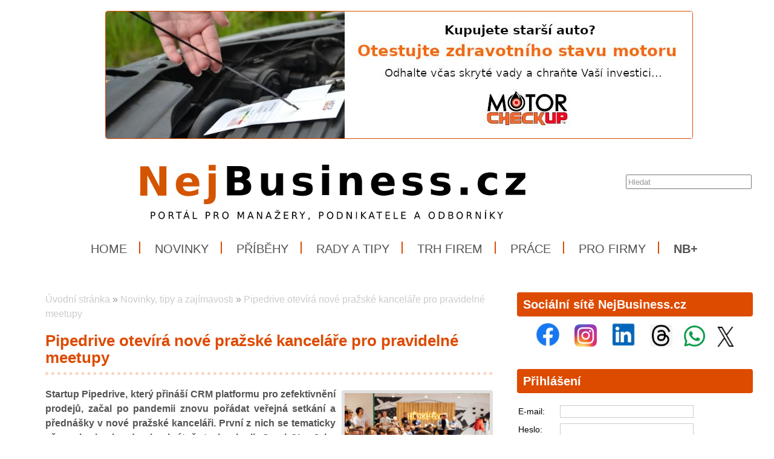

--- FILE ---
content_type: text/html; charset=UTF-8
request_url: https://www.nejbusiness.cz/zpravy/2021-10-06-pipedrive-otevira-nove-prazske-kancelare-pro-pravidelne-meetupy
body_size: 12383
content:
<!DOCTYPE html>
<html lang='cs'> 
<head> 

    <meta http-equiv='Content-Type' content='text/html; charset=utf-8' /> 
    <meta name='description' content='Pipedrive otevírá nové pražské kanceláře pro pravidelné meetupy • Startup Pipedrive, který přináší CRM platformu pro zefektivnění prodejů, začal po pandemii znovu pořádat veřejná setkání a přednášky v nové pražské kanceláři. První z nich se tematicky věnovalo backendu, konkrétně technologii GraphQL. Jako hosté se představili Robert Rossmann, backend engineer STRV, Jan Salvet, platform team lead v Twistu, Michal Sänger, principal engineer v Pipedrive, a Tejas Shikhare, senior software engineer Netflixu. Další meetupy se uskuteční v následujících měsících, říjnovým tématem bude produktový management. • NejBusiness.cz' /> 
    <meta name='keywords' content='NejBusiness.cz, Pipedrive otevírá nové pražské kanceláře pro pravidelné meetupy,aktuality,novinky,zprávy,nejbusiness,tiskové zprávy,meetup,kancelář,Praha,Pipedrive Prague s.r.o.' /> 
    <meta name='author' content='Petr Hamrozi' /> 


    <meta name="google-site-verification" content="EBG-DhuiKK3ShMmnwWvV6bxWAmRaEBw7Vmf1oxsMgUE" /> 

<script data-ad-client="ca-pub-9632211238182049" async src="https://pagead2.googlesyndication.com/pagead/js/adsbygoogle.js"></script>
    <link href='/content/nejbusiness/style/favicon.ico' rel='icon' type='image/x-icon' /> 

    <link rel='stylesheet' href='/content/nejbusiness/style/style.css?ver=262' type='text/css' /> 
    <link rel='stylesheet' href='/style/jquery.qtip.min.css?ver=262' type='text/css' /> 
    <link rel='stylesheet' href='/style/fileupload/jquery-ui.css?ver=262' type='text/css' /> 
    <link rel='stylesheet' href='/style/fileupload/jquery.fileupload-ui.css?ver=262' type='text/css' /> 
    <link rel='stylesheet' href='/style/videojs/video-js.min.css?ver=262' type='text/css' /> 
    <link rel='stylesheet' href='/style/videojs/videojs-hls-quality-selector.css?ver=262' type='text/css' /> 
    <link rel='stylesheet' href='/style/jcarousel/nejbusiness/skin.css?ver=262' type='text/css' /> 
    <link rel='stylesheet' href='/style/jcarousel/nejbusiness/skin-fullframe.css?ver=262' type='text/css' /> 
    <link rel='stylesheet' href='/style/jcarousel/nejbusiness/skin-goods.css?ver=262' type='text/css' /> 
    <link rel='stylesheet' href='/style/prettyPhoto.css?ver=262' type='text/css' /> 
    <link rel='stylesheet' href='/style/videojs/video-js.css?ver=262' type='text/css' /> 
    <link rel='stylesheet' href='/style/collapser/style.css?ver=262' type='text/css' /> 
    <link rel='stylesheet' href='/style/treeview/jquery.treeview.css?ver=262' type='text/css' /> 
    <link rel='stylesheet' href='http://fonts.googleapis.com/css?family=Open+Sans&amp;subset=latin,latin-ext' type='text/css' /> 

    <link rel='alternate' href='/rss/' type='application/rss+xml' title='NejBusiness.cz' />

    <script type='text/javascript' src='/jscript/AjaxList.js?ver=262'></script> 
    <script type='text/javascript' src='/jscript/base64.js?ver=262'></script> 
    <script type='text/javascript' src='/jscript/cookie.js?ver=262'></script> 
    <script type='text/javascript' src='/jscript/DoubleTable.js?ver=262'></script> 
    <script type='text/javascript' src='/jscript/HttpConnector.js?ver=262'></script> 
    <script type='text/javascript' src='/jscript/inputParser.js?ver=262'></script> 
    <script type='text/javascript' src='/jscript/inputProcess.js?ver=262'></script> 
    <script type='text/javascript' src='/jscript/ListParser.js?ver=262'></script> 
    <script type='text/javascript' src='/jscript/Selector.js?ver=262'></script> 
    <script type='text/javascript' src='/jscript/utils.js?ver=262'></script> 
    <script type='text/javascript' src='/jscript/countdown.js?ver=262'></script> 
    <script type='text/javascript' src='/jscript/videojs/video.min.js?ver=262'></script> 
    <script type='text/javascript' src='/jscript/videojs/videojs-contrib-quality-levels.min.js?ver=262'></script> 
    <script type='text/javascript' src='/jscript/videojs/videojs-hls-quality-selector.min.js?ver=262'></script> 
    <script type='text/javascript' src='/jscript/jquery-1.7.1.min.js?ver=262'></script> 
    <script type='text/javascript' src='/jscript/jquery-ui-1.8.16.min.js?ver=262'></script> 
    <script type='text/javascript' src='/jscript/jquery.prettyPhoto.js?ver=262'></script> 
    <script type='text/javascript' src='/jscript/jquery.jcarousel.min.js?ver=262'></script> 
    <script type='text/javascript' src='/jscript/jquery.dropdown.js?ver=262'></script> 
    <script type='text/javascript' src='/jscript/jquery.cycle.all.js?ver=262'></script> 
    <script type='text/javascript' src='/jscript/jquery.cookie.js?ver=262'></script> 
    <script type='text/javascript' src='/jscript/php-serialize.js?ver=262'></script> 
    <script type='text/javascript' src='/jscript/jquery.collapser.min.js?ver=262'></script> 
    <script type='text/javascript' src='/jscript/jquery.treeview.js?ver=262'></script> 

    <title>Pipedrive otevírá nové pražské kanceláře pro pravidelné meetupy • NejBusiness.cz</title> 

 <meta property='og:type'  content='article' /> 
 <meta property='og:title' content='Pipedrive otevírá nové pražské kanceláře pro pravidelné meetupy' /> 
 <meta property='og:description' content='Startup Pipedrive, který přináší CRM platformu pro zefektivnění prodejů, začal po pandemii znovu pořádat veřejná setkání a přednášky v nové pražské kanceláři. První z nich se tematicky věnovalo backendu, konkrétně technologii GraphQL. Jako hosté se představili Robert Rossmann, backend engineer STRV, Jan Salvet, platform team lead v Twistu, Michal Sänger, principal engineer v Pipedrive, a Tejas Shikhare, senior software engineer Netflixu. Další meetupy se uskuteční v následujících měsících, říjnovým tématem bude produktový management.' /> 
 <meta property='og:image' content='https://www.nejbusiness.cz/image-big-44803.jpg' /> 
 
  <meta property='twitter:card' content='summary_large_image' /> 
  <meta property='twitter:title' content='Pipedrive otevírá nové pražské kanceláře pro pravidelné meetupy' /> 
  <meta property='twitter:description' content='Startup Pipedrive, který přináší CRM platformu pro zefektivnění prodejů, začal po pandemii znovu pořádat veřejná setkání a přednášky v nové pražské kanceláři. První z nich se tematicky věnovalo backendu, konkrétně technologii GraphQL. Jako hosté se představili Robert Rossmann, backend engineer STRV, Jan Salvet, platform team lead v Twistu, Michal Sänger, principal engineer v Pipedrive, a Tejas Shikhare, senior software engineer Netflixu. Další meetupy se uskuteční v následujících měsících, říjnovým tématem bude produktový management.' /> 
  <meta property='twitter:image' content='https://www.nejbusiness.cz/image-big-44803.jpg' /> 
 
<script type="text/javascript">var EditReturn=1; var  NewReturn=1; var dir = "/"; </script> 
<!-- TinyMCE Begin -->
<script type='text/javascript' src='/jscript/tiny_mce/tinymce.min.js'></script>		
<script type='text/javascript'>
	 tinymce.init({
		height : '150', 
 		mode : 'textareas',
		editor_selector : 'textarea-tiny',
		theme : 'modern',
		language : 'cs',
 		
		menubar : false,
    	statusbar : false, 		
		
		plugins: [
					'advlist autolink lists link image charmap print preview hr anchor pagebreak',
					'searchreplace wordcount visualblocks visualchars code fullscreen',
					'insertdatetime media nonbreaking save table contextmenu directionality',
					'emoticons template paste textcolor colorpicker textpattern imagetools codesample'
				  ],
		
		toolbar1 : 'bold,italic,underline,strikethrough,|,cut,copy,paste,|,bullist,numlist,|,undo,redo,|,link,unlink,emoticons,|,forecolor',
 		
		extended_valid_elements : 'iframe[src|width|height|name|frameborder|allowfullscreen]',
		relative_urls : false,
		entity_encoding : 'raw',
	});
</script>
<!-- TinyMCE End -->
<style type="text/css">	
	.wraptocenter {display: table-cell; text-align: center; vertical-align: middle;}
	.wraptocenter * {vertical-align: middle;}
	.wraptocenter span {display: inline-block; height: 100%; width: 1px;}
	</style>
	<!--[if lt IE 8]><style>.wraptocenter span {display: inline-block; height: 100%;}</style><![endif]-->
	 
 
</head> 
<body id='body' > 
  <script type='text/javascript'>var transCannotBeBought = 'Nelze koupit'</script> 
<div id='body-overlay1'><div id='body-overlay'><div id='page'>


<div class=" first last no-box-item">
<div><br /><center><a href="https://www.testmotoru.cz" title="MOTORcheckUP - jedinečný test Vašeho motoru." target="_blank">
<img src="https://www.nejbusiness.cz/projects/inzerce/hamri-plus-sro/motorcheckup/photo/motorcheckup-kupujete-starsi-auto-970x210.jpg" max-width="80%" style="border: 1px solid;" ></a></center></div>


</div>

<div id='header'>
	<div id="search"><p style="padding: 0 0 0 0; margin: 0 0 0 0;"><input type="text" id="searchtext" value="Hledat" onclick="this.value=''"  onchange="window.location='/hledat/vyraz-'+Base64.encode($('#searchtext').val());" /></p></div>	<nav><ul id="menu" class="">

<li id="menu1" class="menu-item first">
<a class="menu-item-link "  href="/uvod">Home</a>
</li>

<li id="menu2" class="menu-item second active">
<a class="menu-item-link "  href="/zpravy">Novinky</a>
</li>

<li id="menu3" class="menu-item third">
<a class="menu-item-link "  href="/pribehy">Příběhy</a>
</li>

<li id="menu4" class="menu-item second">
<a class="menu-item-link "  href="/rady">Rady a tipy</a>
</li>

<li id="menu5" class="menu-item">
<a class="menu-item-link "  href="/trh">Trh firem</a>
</li>

<li id="menu6" class="menu-item second third">
<a class="menu-item-link "  href="/prace">Práce</a>
</li>

<li id="menu7" class="menu-item">
<a class="menu-item-link "  href="/pro-firmy">Pro firmy</a>
</li>

<li id="menu8" class="menu-item second last">
<a class="menu-item-link "  href="/plus"><strong>NB+</strong></a>
</li>
</ul></nav>	<div class='clear'></div>
	
</div>

<div id='section'>
		<div class='section-left'>
		
		
<div class=" first last no-box-item">
<p><center>

<!-- Kontextová reklama Sklik -->
<div id="sklikReklama_91138"></div>
<script>
	var sklikData = { elm: "sklikReklama_91138", zoneId: "91138", w: 675, h: 90 };
</script>
<script src="//c.imedia.cz/js/script.js"></script>


</center></p>
</div>
	
		<div id="breadcrumb"><a href="/uvod">Úvodní stránka</a> » <a href="/zpravy/">Novinky, tipy a zajímavosti</a> » <a href="/zpravy/2021-10-06-pipedrive-otevira-nove-prazske-kancelare-pro-pravidelne-meetupy">Pipedrive otevírá nové pražské kanceláře pro pravidelné meetupy</a></div>		<h1>Pipedrive otevírá nové pražské kanceláře pro pravidelné meetupy</h1><a class="right-image" rel="prettyPhoto[gallery]" href="/image-big-44803.jpg"><img src="/image-big-44803.jpg" alt="Pipedrive otevírá nové pražské kanceláře pro pravidelné meetupy" /></a><p style="text-align: justify;"><strong>Startup Pipedrive, který přináší CRM platformu pro zefektivnění prodejů, začal po pandemii znovu pořádat veřejná setkání a přednášky v&nbsp;nové pražské kanceláři. První z&nbsp;nich se tematicky věnovalo backendu, konkrétně technologii GraphQL. Jako hosté se představili Robert Rossmann, backend engineer STRV, Jan Salvet, platform team lead v&nbsp;Twistu, Michal Sänger, principal engineer v&nbsp;Pipedrive, a Tejas Shikhare, senior software engineer Netflixu. Další meetupy se uskuteční v&nbsp;následujících měsících, říjnovým tématem bude produktový management.</strong></p>
<p style="text-align: justify;"><em>„Po delší odmlce způsobené pandemií covidu-19 jsme konečně otevřeli kanceláře i&nbsp;kolegům z&nbsp;branže pro pravidelné meetupy. Na tom prvním jsme se zaměřili na backend vývoj, v&nbsp;plánu jsou však i&nbsp;témata, jako je produktový management, design, frontendový vývoj, ale třeba také analytika. Chceme tak představit zajímavé hosty, opět sblížit pražskou technologickou komunitu a intenzivně si předávat zkušenosti v&nbsp;rámci networkingu,“</em> říká <strong>Michal Smetana</strong>, vedoucí české pobočky startupu Pipedrive.</p>
<h3 style="text-align: center;">Jak díky GraphQL rostly Netflix nebo Twisto?</h3>
<p style="text-align: justify;">Netflix vsadil v&nbsp;roce 2018 na technologií GraphQL Federation, která umožňuje přirozeně rozdělit vlastnictví GraphQL schématu mezi různé týmy. Hlavní použití je v&nbsp;nástroji Netflix Studios, který zajišťuje produkci filmů a seriálů. Tejas Shikhare prozradil, že díky GraphQL Federation mohou na jednom schématu spolupracovat stovky vývojářů, což by při monolitické architektuře bylo nemyslitelné. Tejas ovšem doporučuje nezačínat s&nbsp;GraphQL Federation moc brzy. Dle něj je nutné zvážit, zdali má vaše firma dostatečně vyspělou infrastrukturu pro microservices, jestli váš GraphQL monolit přerůstá únosnou míru a kolik vývojářů bude na GraphQL backendu pracovat.</p>
<p style="text-align: justify;"><strong>Jan Salvet</strong> promluvil o&nbsp;škálování GraphQL v&nbsp;Twistu.<em> „Twisto začalo s&nbsp;jednou aplikací, jedním REST API a jedním týmem, ovšem rychle se rozrostlo na tři různé platformy – web, Android a iOS – s&nbsp;množstvím týmů pracujících napříč těmito platformami. Volba padla na GraphQL, a to kvůli rychlejším iteracím nebo díky možnosti redesignu bez nutnosti měnit API. Spolupráce mezi týmy, udržení přehledu a jednotného názvosloví byly přitom tou největší výzvou,“</em> říká Jan Salvet z&nbsp;Twista.</p>
<h3 style="text-align: center;">Automatizací ušetříte čas a vyhnete chybám</h3>
<p style="text-align: justify;">Robert Rossmann z&nbsp;STRV promluvil o&nbsp;optimalizaci GraphQL a překvapivých vlastnostech této technologie. Konkrétně ji představil na vývoji javascript formulářů – co dělat při jejich pomalém načítání, respektive jak se vyrovnat s&nbsp;využíváním většího množství požadavků.</p>
<p style="text-align: justify;">Michal Sänger pak promluvil o&nbsp;využívání GraphQL v&nbsp;Pipedrive. Především o&nbsp;tom, jak technologie pomohla tomuto bleskově rostoucímu startupu se škálováním a automatizací. <em>„Ve světě vývoje je naší snahou automatizace lidské činnosti. Děláte rutinně jednu činnost? Automatizujte ji! Narážíte často na chyby? Eliminujte je automatizací! Pro vývojáře je při používání GraphQL největší výzvou onboarding, škálování a technologický dluh. Právě technologický dluh pomáhá automatizace snižovat, což má pozitivní vliv i&nbsp;na vývojářskou zkušenost,“</em> vysvětluje Michal Sänger.</p>
<p style="text-align: justify;">Pipedrive si klade za cíl prostřednictvím přednášek, networkingových akcí nebo hackathonů stmelit startupovou komunitu v&nbsp;Praze, budovat vztahy mezi technologickými firmami a posílit tím sounáležitost, která bude posouvat lidi z&nbsp;těchto firem kupředu díky sdílení znalostí.</p>
<h3 style="text-align: center;">Pipedrive</h3>
<p style="text-align: justify;"><em>Pipedrive je přední nástroj na řízení prodejů a první platforma, která je orientovaná na obchodníka. Pomáhá mu držet pracovní postup a soustředit se na aktivity, které jsou pro něj důležité. Byl založen v&nbsp;roce 2010 v&nbsp;Estonsku a pobočky má v&nbsp;Tallinnu, Tartu, Lisabonu, Londýně, New Yorku, Praze, Tampě/St. Petersburgu, Dublinu, díky akvizici Mailigenu v&nbsp;Rize a v&nbsp;Berlíně. Pipedrive ke svojí práci využívají obchodní týmy z&nbsp;více než 95 000 firem po celém světě. V&nbsp;České republice má tým 44 lidí, z&nbsp;toho 28 vývojářů a dalších IT specialistů.</em></p>

<!-- SPECIALNI POLOZKY -->

<h3>Zdroj informací</h3><div><p style="text-align: justify;"><em><span lang="CS">Pipedrive Prague s.r.o. a NejBusiness.cz</span></em></p></div><h3>Datum</h3><div><p><em>6. října 2021</em></p></div>
<!-- VIDEO -->
<!-- FOTO -->
<h3 class="addition">Fotogalerie</h3><div id="gallery"><div>  <a class="orangeback" rel="prettyPhoto[gallery]" title="" href="/image-big-44804.jpg">    <img alt="Pipedrive otevírá nové pražské kanceláře pro pravidelné meetupy" src="/image-medium-44804.jpg" style="max-height: 100px; max-width: 150px;" />  </a></div>
<div>  <a class="orangeback" rel="prettyPhoto[gallery]" title="" href="/image-big-44805.jpg">    <img alt="Pipedrive otevírá nové pražské kanceláře pro pravidelné meetupy" src="/image-medium-44805.jpg" style="max-height: 100px; max-width: 150px;" />  </a></div>
</div><div class="clear"></div><!-- DOKUMENT -->
	
<!-- DISKUSE -->
			

	</div>
	<div class='section-right'>
		
<div class="box-item first">
<h2 class="title">Sociální sítě NejBusiness.cz</h2>
<div class="vspace"></div><center>
<a href="https://www.facebook.com/nejbusiness.cz" title="Facebook NejBusiness.cz" target="_blank">
<img src="https://www.nejbusiness.cz/projects/firmy/it-a-pocitace/facebook/loga/facebook-logo-100x100/photo/Facebook-logo-100x100.jpg" width="40" height="40" hspace="10"></a>

<a href="https://www.instagram.com/portal_nejbusiness" title="Instagram NejBusiness.cz" target="_blank">
<img src="https://www.nejbusiness.cz/projects/firmy/it-a-pocitace/instagram/photo/instagram-logo-100x100.jpg" width="37" height="37" hspace="10"></a>

<a href="https://www.linkedin.com/company/nejbusiness-cz" title="LinkedIn NejBusiness.cz" target="_blank">
<img src="https://www.nejbusiness.cz/projects/firmy/it-a-pocitace/linkedin/photo/LinkedIn-logo-100x100.jpg" width="40" height="40" hspace="10"></a>

<a href="https://www.threads.net/@portal_nejbusiness" title="Threads NejBusiness.cz" target="_blank">
<img src="https://www.nejbusiness.cz/projects/firmy/it-a-pocitace/threads/photo/threads-logo-100x100.jpg" width="37" height="37" hspace="10"></a>


<a href="https://whatsapp.com/channel/0029VaiDYxi4tRrruI8Pxo2Y" title="Kanál portálu NejBusiness.cz na platformě WhatsApp" target="_blank">
<img src="https://www.nejbusiness.cz/projects/firmy/it-a-pocitace/whatsapp/photo/WhatsApp-logo-100x100.jpg" width="35" height="35" hspace="5"></a>

<a href="https://twitter.com/NejBusinessCZ" title="Síť X NejBusiness.cz" target="_blank">
<img src="https://www.nejbusiness.cz/projects/firmy/it-a-pocitace/twitter/loga/x-logo-100x80/photo/x-logo-100x80.jpg" width="40" height="33" hspace="5"></a>

</center>








</div>

<div class="box-item second">
<h2 class="title">Přihlášení</h2>
<div class="vspace"></div><form  id="frmLogin"  onsubmit="return false;"  action="" method="post" >
<table class='system-header'>
<tr><th>Přihlášení</th></tr></table><table class='system'>
<tr id='frmLogin_row_email' class="ok"><td class="name">E-mail:</td><td class="input" ><input class='general-input' name="email" value="" type="text" maxlength="300"  id='frmLogin_email' /></td></tr>
<tr class="invisible" id='frmLogin_errtr_email' ><td class="name-err"></td><td class="value-err" id='frmLogin_errtd_email' ></td></tr>
<tr id='frmLogin_row_heslo' class="ok"><td class="name">Heslo:</td><td class="input" ><input class='general-input' name="heslo" value="" type="password" autocomplete="on" maxlength="300"  id='frmLogin_heslo' /></td></tr>
<tr class="invisible" id='frmLogin_errtr_heslo' ><td class="name-err"></td><td class="value-err" id='frmLogin_errtd_heslo' ></td></tr>
<tr id='frmLogin_row_mysubmit' class="ok"><td class="name"></td><td class="input" ><div class='floatleft'><input name="mysubmit" value="Odeslat" onclick="BasicAjaxRequest('frmLogin_loading_mysubmit', 'frmLogin', '?', '0', '0' )" type="submit" id='frmLogin_mysubmit' />
</div><div class='floatleft'><div class='ajax-off' id='frmLogin_loading_mysubmit'></div></div></td></tr>
<tr class="invisible" id='frmLogin_errtr_mysubmit' ><td class="name-err"></td><td class="value-err" id='frmLogin_errtd_mysubmit' ></td></tr>
</table></form><div style='padding-left: 17px;'><a href='/registrace'>Registrace</a> | <a href='/heslo-obnovit'>Zapomenuté heslo</a></div>
</div>

<div class="box-item third">
<h2 class="title">Doporučujeme</h2>
<div class="vspace"></div><div><center>
<a href="https://www.testmotoru.cz" title="MotorCheckUP - test kondice a stavu motoru" target="_blank">
<img src="https://www.nejbusiness.cz/projects/inzerce/hamri-plus-sro/motorcheckup/photo/motorcheckup-kupujete-starsi-auto-500x333.jpg" width="300" height="200" style="border: 1px solid;" ><br>
</a></center></div>


<div><center>
<a href="rady/syndrom-vyhoreni" title="Syndrom vyhoření - jak jej řešit">
<img src="https://www.nejbusiness.cz/projects/inzerce/hamri-plus-sro/nejbusinesscz/nejbusiness-plus/syndrom-vyhoreni/photo/mb-plus-syndrom-vyhoreni-750x500.jpg" width="300" height="200" style="border: 1px solid;" >
</a></center></div>












</div>

<div class="box-item second">
<h2 class="title"><a href="/tiskove-zpravy">Zajímavosti a tiskové zprávy</a></h2>
<div class="vspace"></div><div class="sidetext first"><span>4. srpna 2025</span><h3><a href="/tiskove-zpravy/2025-07-18-pujcka-pro-podnikatele-nabizi-velmi-atraktivni-moznosti">Půjčka pro podnikatele nabízí velmi atraktivní možnosti</a></h3><p>Jednoduchý scénář je za dveřmi, pro nečekané výdaje ve světě podnikání je tu malý úvěr. Ten se obejde bez...</p><div class="clear"></div></div><div class="sidetext"><span>7. července 2025</span><h3><a href="/tiskove-zpravy/2025-07-07-stat-podpori-pestitele-na-pojistnem-a-vetsi-casovy-rozsah-dohod">Stát podpoří pěstitele ovoce a zeleniny: Sezónní zaměstnanci v těchto sektorech získají slevu na pojistném a větší časový rozsah dohod</a></h3><p>Sezónní zaměstnanci, kteří pracují v ovocnářství a zelinářství, získají slevu 7,1 % na sociálním...</p><div class="clear"></div></div><div class="sidetext"><span>3. července 2025</span><h3><a href="/tiskove-zpravy/2025-07-03-mmr-program-turistickych-voucheru-pro-jeseniky-prinesl-regionu-temer-300-milionu">Program turistických voucherů pro Jeseníky přinesl regionu téměř 300 milionů korun</a></h3><p>rogram turistických voucherů pro Jeseníky realizovaný Ministerstvem pro místní rozvoj (MMR) ve spolupráci...</p><div class="clear"></div></div><div class="sidetext"><span>11. června 2025</span><h3><a href="/tiskove-zpravy/2025-06-11-suip-v-roce-2024-provedl-bezmala-19-000-kontrol-a-udelil-pokuty-za-temer-470-milionu">SÚIP: V roce 2024 provedl bezmála 19 000 kontrol a udělil pokuty za téměř 470 miliónů</a></h3><p>Celkem 18 969 provedených kontrol, 5 595 udělených pokut v celkové výši 468 994 500 korun, ale i 1 934...</p><div class="clear"></div></div><div class="sidetext"><span>6. června 2025</span><h3><a href="/tiskove-zpravy/2025-06-06-prvni-vysokorychlostni-trat-v-cr-moravska-brana-je-blize-realizaci">První vysokorychlostní trať v ČR „Moravská brána“ je blíže realizaci</a></h3><p>První vysokorychlostní trať v České republice uspěla v procesu posouzení vlivů na životní prostředí (EIA)...</p><div class="clear"></div></div><div class="sidetext"><span>4. června 2025</span><h3><a href="/tiskove-zpravy/2025-06-04-firmy-v-zeleznicnim-prumyslu-nabizeji-stovky-pracovnich-mist-pro-letosni-absolventy-technicky-zamerenych-strednich-skol">Firmy v železničním průmyslu nabízejí stovky pracovních míst pro letošní absolventy technicky zaměřených středních škol</a></h3><p>Členské firmy Asociace podniků českého železničního průmyslu - ACRI letos nabízejí stovky pracovních míst,...</p><div class="clear"></div></div><div class="sidetext"><span>16. května 2025</span><h3><a href="/tiskove-zpravy/2025-05-16-samsung-prebira-spickoveho-globalniho-vyrobce-hvac-zarizeni-flaktgroup">Samsung přebírá špičkového globálního výrobce HVAC zařízení FläktGroup</a></h3><p>Společnost Samsung Electronics oznámila, že uzavřela dohodu o převzetí veškerých akcií skupiny FläktGroup,...</p><div class="clear"></div></div><div class="sidetext"><span>27. dubna 2025</span><h3><a href="/tiskove-zpravy/2025-04-27-sgef-reportuje-36-procentni-narust-financovani-stroju-a-technologickych-zarizeni">SGEF reportuje 36% nárůst financování strojů a technologických zařízení</a></h3><p>Société Générale Equipment Finance (SGEF), tuzemský lídr nebankovního financování firem a člen Skupiny...</p><div class="clear"></div></div><div class="sidetext"><span>25. dubna 2025</span><h3><a href="/tiskove-zpravy/2025-04-27-flexibilnich-kancelari-v-cesku-uz-je-pres-172-500-metru-ctverecnich-a-bude-jich-vice-i-v-regionech">Flexibilních kanceláří v Česku už je přes 172 500 metrů čtverečních. A bude jich více i v regionech</a></h3><p>Flexibilní kanceláře v Česku zažívají rekordní růst. Po utlumení poptávky během pandemie sledujeme výrazné...</p><div class="clear"></div></div><div class="sidetext"><span>22. dubna 2025</span><h3><a href="/tiskove-zpravy/2025-04-20-irop-v-roce-2024-2-409-podporenych-projektu-a-investice-za-26-5-miliardy-korun">IROP v roce 2024: 2 409 podpořených projektů a investice za 26,5 miliardy korun</a></h3><p>Integrovaný regionální operační program (IROP) v roce 2024 významně podpořil rozvoj regionů napříč všemi...</p><div class="clear"></div></div>
</div>

<div class="box-item">
<h2 class="title"><a href="/pro-firmy">Pro firmy</a></h2>
<div class="vspace"></div><div style="margin-left: auto; margin-right: auto; text-align: left;">

<strong><a href="/zpravy" title="Novinky a aktuality">Novinky, aktuality a informace</a></strong><br>


<strong><a href="/prace" title="Nabídky práce">Nabídky práce</a></strong><br>

<a href="/nazory" title="Názory a komentáře osobností">Názory a komentáře</a><br>

<a href="/personalie" title="Personálie">Peronálie</a><br>

<strong><a href="/trh" title="Trh firem">Trh firem</a></strong><br>
<strong><a href="/zakazky" title="Veřejné zakázky a poptávky">Veřejné zakázky a poptávky</a></strong><br>

<br>




<strong><a href="/certifikace" title="Informace pro firmy">Certifikace a systémy řízení</a></strong><br>

<strong><a href="/export" title="Pomůžeme Vám vyhledat nové exportní příležitosti a nové trhy téměř po celém světě">Export a nové trhy</a></strong><br>

<a href="trh-firem/prostor-pro-investice" title="Informace pro firmy">Investice a investoři</a><br>

<strong><a href="hledame-investory" title="Hledáme investory pro naše projekty">Investujte do našich projektů</a></strong><br>


<strong><a href="/trh-firem/prodej-firem" title="Pomůžeme Vám při prodeji nebo nákupu firmy">Nákup a prodej firem</a></strong><br>

<strong><a href="/pro-firmy/clients" title="Potřebujete posílit obchod a získat nové zákazníky?">Obchod a noví zákaznící</a></strong><br>

<a href="pro-firmy" title="Informace pro běžné firmy">Pojištění</a><br>

<strong><a href="/trh-firem/rozlozeni-rizik" title="Rozložte své podnikatelské riziko">Rozložení rizik</a></strong><br>

<strong><a href="/pro-firmy/strategy" title="Potřebujete pomoci s dalším strategickým rozvojem firmy?">Strategický rozvoj firmy</a></strong><br>

<strong><a href="/trh-zamestnancu" title="Nabídky a poptávky zaměstnanců">Trh zaměstnanců</a></strong><br>

<strong><a href="/ucse" title="Motivační projekt pro děti a mladé">Uč se a vyhraj!</a></strong><br>

<strong><a href="/uvery" title="Získejte podrobnější informace pro skupiny firem">Úvěry a financování</a></strong><br>

<a href="/trh-firem/volne-kapacity" title="Využití volných kapacit">Volné kapacity</a><br>


<strong><a href="/zakony" title="Zákony a jiná legislativa">Zákony a jiná legislativa</a></strong><br>
<br>


<strong><a href="/pro-firmy" title="Služby portálu NejBusiness.cz pro firmy">NejBusiness Pro firmy</a></strong><br>

<a href="/pro-firmy/clients" title="Podpoříme prodej Vašich výrobků nebo služeb">NejBusiness Clients</a><br>

<a href="/pro-firmy#sluzby" title="Pomůžeme s mezinárodní podporou Vaší firmy a Vašich výrobků">NejBusiness Companies and Products</a><br>

<a href="/trh-firem/connection" title="Pomůžeme Vám spojit síly s dalším partnery u nás i v zahraničí">NejBusiness Connection</a><br>

<a href="/trh-firem/consulting" title="Pomůžeme s prodejem firmy, divize, akvizicemi nebo záměrem pro investora">NejBusiness Consulting</a><br>

<a href="/uvery" title="Pomůžeme se zajištením výhodných úvěrů pro Vaše podnikání">NejBusiness Finance</a><br>

<a href="/help" title="Pomáháme českým a slovenským manažerům v soboním a pracovním životě">NejBusiness Help</a><br>

<a href="/pro-firmy/hr" title="Pomůžeme vyhledat nové zaměstnance">NejBusiness HR</a><br>

<a href="/pro-firmy/pr" title="Pomůžeme se propagací Vaší firmy">NejBusiness PR</a><br>

<a href="/pro-firmy/strategy" title="Pomůžeme se strategickým rozvojem a rozložením podnikatelských rizik">NejBusiness Risks and Strategy</a><br>

</div>



</div>

<div class="box-item second third">
<h2 class="title"><a href="/zpravy">Vybraná témata</a></h2>
<div class="vspace"></div><div style="margin-left: auto; margin-right: auto; text-align: left;">

<a href="/zpravy/automotive" title="Více informací z oblasti automotive"><strong>Automotive</strong></a></div>

<div style="margin-left: auto; margin-right: auto; text-align: left;"><a href="/zpravy/bankovnictvi-a-pojistovnictvi" title="Více informací z oblasti bankovnictví a pojišťovnictví"><strong>Bankovnictví a pojišťovnictví</strong></a></div>

<div style="margin-left: auto; margin-right: auto; text-align: left;"><a href="/zpravy/bezpecnost-a-ochrana" title="Více informací z oblasti bezpečnosti a ochrany">Bezpečnost a ochrana</a></div>

<div style="margin-left: auto; margin-right: auto; text-align: left;"><a href="/zpravy/cestovani" title="Více informací pro milovníky cestování">Cestování</a></div>

<div style="margin-left: auto; margin-right: auto; text-align: left;"><a href="/zpravy/cestovni-ruch" title="Více informací z oblasti cestovního ruchu"><strong>Cestovní ruch</strong></a></div>

<div style="margin-left: auto; margin-right: auto; text-align: left;"><a href="/zpravy/doprava-a-logistika" title="Více informací z oblasti dopravy, přepravy a logistiky">Doprava, přeprava a logistika</a></div>

<div style="margin-left: auto; margin-right: auto; text-align: left;"><a href="/zpravy/elektro" title="Více informací z oblasti elektra">Elektro</a></div>

<div style="margin-left: auto; margin-right: auto; text-align: left;"><a href="/zpravy/elektronika" title="Více informací z oblasti elektroniky a domácích spotřebičů"><strong>Elektronika a domácí spotřebiče</strong></a></div>

<div style="margin-left: auto; margin-right: auto; text-align: left;"><a href="/zpravy/energetika" title="Více informací z oblasti energetiky">Energetika</a></div>


<div style="margin-left: auto; margin-right: auto; text-align: left;"><a href="/zpravy/finance-dane-a-ucetnictvi" title="Více informací z oblasti financí, daní a účetnictví">Finance, daně a účetnictví</a></div>

<div style="margin-left: auto; margin-right: auto; text-align: left;"><a href="/zpravy/hutnictvi" title="Více informací z oblasti hutnictví a zpracování železa">Hutnictví a zpracování železa</a></div>

<div style="margin-left: auto; margin-right: auto; text-align: left;"><a href="/zpravy/hygiena" title="Více informací z oblasti hygieny, drogerie a péče o tělo">Hygiena, drogerie a péče o tělo</a></div>

<div style="margin-left: auto; margin-right: auto; text-align: left;"><a href="/zpravy/chemicky-prumysl" title="Více informací z oblasti chemmického průmyslu">Chemický průmysl</a></div>

<div style="margin-left: auto; margin-right: auto; text-align: left;"><a href="/zpravy/instituce" title="Více informací z oblasti veřejných institucí">Instituce</a></div>

<div style="margin-left: auto; margin-right: auto; text-align: left;"><a href="/zpravy/it-a-pocitace" title="Více informací z oblasti informačních technologií a počítačů"><strong>IT a počítače</strong></a></div>


<div style="margin-left: auto; margin-right: auto; text-align: left;"><a href="/zpravy/lesnictvi" title="Více informací z oblasti lesnictví a dřevozpracujícího průmyslu">Lesnictví a zpracování dřeva</a></div>

<div style="margin-left: auto; margin-right: auto; text-align: left;"><a href="/zpravy/odevy" title="Více informací z oblasti oděvů a kožedělného průmyslu">Oděvy a kožedělný průmysl</a></div>


<div style="margin-left: auto; margin-right: auto; text-align: left;"><a href="/zpravy/personalistika" title="Více informací z oblasti personalistiky a lidských zdrojů"><strong>Personalistika a lidské zdroje</strong></a></div>

<div style="margin-left: auto; margin-right: auto; text-align: left;"><a href="/zpravy/potravinarstvi" title="Více informací z oblasti potravinářství"><strong>Potravinářství</strong></a></div>


<div style="margin-left: auto; margin-right: auto; text-align: left;"><a href="/zpravy/pravo" title="Více informací z oblasti práva a legislativy">Právo a legislativa</a></div>

<div style="margin-left: auto; margin-right: auto; text-align: left;"><a href="/zpravy/reality" title="Více informací z oblasti realit">Reality</a></div>

<div style="margin-left: auto; margin-right: auto; text-align: left;"><a href="/zpravy/sport-a-volny-cas" title="Více informací z oblasti sportu, relaxace a volného času">Sport, relaxace a volný čas</a></div>


<div style="margin-left: auto; margin-right: auto; text-align: left;"><a href="/zpravy/stavebnictvi" title="Více informací z oblasti stavebnictví, architektury a stavebních řemesel"><strong>Stavebnictví, architektura a řemesla</strong></a></div>

<div style="margin-left: auto; margin-right: auto; text-align: left;"><a href="/zpravy/strojírenství" title="Více informací z oblasti strojírenství"><strong>Strojírenství</a></strong></div>

<div style="margin-left: auto; margin-right: auto; text-align: left;"><a href="/zpravy/systemy-rizeni-a-certifikace" title="Více informací z oblasti systémů řízení, certifikace a bezpečnosti">Systémy řízení, certifikace, bezpečnost</a></div>


<div style="margin-left: auto; margin-right: auto; text-align: left;"><a href="/zpravy/telekomunikace" title="Více informací z oblasti telekomunikace">Telekomunikace a internet</a></div>

<div style="margin-left: auto; margin-right: auto; text-align: left;"><a href="/zpravy/veda-a-vyzkum" title="Více informací z vědy a výzkumu"><strong>Věda a výzkum</strong></a></div>

<div style="margin-left: auto; margin-right: auto; text-align: left;"><a href="/zpravy/vzdelavani" title="Více informací z oblasti vzdělávání"><strong>Vzdělávání</strong></a></div>


<div style="margin-left: auto; margin-right: auto; text-align: left;"><a href="/zpravy/zdravotnictvi-farmacie-a-socialni-sluzby" title="Více informací z oblasti zdravotnictví, farmacie a sociálních služeb"><strong>Zdravotnictví, farmacie, sociální služby</strong></a></div>

<div style="margin-left: auto; margin-right: auto; text-align: left;"><a href="/zpravy/zemedelstvi" title="Více informací z oblasti zemědělství"><strong>Zemědělství</strong></a></div>



</div>

<div class="box-item">
<h2 class="title"><a href="/nejbusiness-news">NejBusiness.cz News</a></h2>
<div class="vspace"></div><a href="/nejbusiness-news" title="Newsletter for you"><img src="https://www.profibusiness.world/projects/ilustrace/profibusinessworld/photo/newsletter-profibusiness-300x150.jpg" width="300" height="150" alt"Newsletter ProfiBusiness.world" border="0"></a>
</div>

<div class="box-item second">
<h2 class="title">Reklama</h2>
<div class="vspace"></div>
<div><center>
<a href="https://www.hnutinej.cz" target="_blank">
<img src="https://www.nejbusiness.cz/projects/inzerce/hnuti-nej/snizme-byrokracii/NEJ-snizme-byrokracii-300x200.jpg" width="300" height="200" style="border: 1px solid;">
</a></center></div>

</div>

<div class="box-item third">
<h2 class="title">Zajímavosti</h2>
<div class="vspace"></div><div style="margin-left: auto; margin-right: auto; text-align: left;">

<a href="/kraje-ceske-republiky" title="Přehled krajů České republiky">Kraje České republiky</a>, 
<a href="/statni-svatky-ceske-republiky" title="Přehled Státních svátků České republiky">Státní svátky ČR</a><br>

<a href="/oteviraci-doba-o-svatcich" title="Otevírací doba o svátcích">Otevírací doba o svátcích</a>
<br>

<a href="/seznam-bank-v-ceske-republice" title="Seznam bank v ČR">Seznam bank</a>, <a href="/kody-bank-v-ceske-republice" title="Kódy bank v ČR">kódy bank</a>
<br>

<strong><a href="/seznam-zivnosti" title="Seznam živností">Živnosti</a></strong> (<a href="/seznam-zivnosti/remeslne-zivnosti" title="Seznam řemeslných živností">řemeslné</a>, <a href="/seznam-zivnosti/vazane-zivnosti" title="Seznam vázaných živností">vázané</a>, <a href="/seznam-zivnosti/volne-zivnosti" title="Seznam volných živností">volné</a>)<br>

<a href="/stipendia" title="Stipendia a stipendijní programy pro mladé">Stipendia a stipendijní programy</a>
<br>
<a href="/trh-firem/jak-prodat-firmu" title="Jak prodat firmu">Jak prodat firmu</a>
<br>


</div>



</div>

<div class="box-item second">
<h2 class="title">Naše projekty a aktivity</h2>
<div class="vspace"></div><div style="margin-left: auto; margin-right: auto; text-align: left;"><strong><a href="https://www.hamri.cz" title="Hamri Plus s.r.o. - Služby, informace, výrobky" target="_blank">Hamri Plus s.r.o.</a></strong></div>


<div style="margin-left: auto; margin-right: auto; text-align: left;"><a href="https://www.ecechy.cz" title="eČechy.cz - regionální informace, zajímavosti, tipy, nabídky práce a mnoho dalšího..." target="_blank">eČechy.cz</a></div>


<div style="margin-left: auto; margin-right: auto; text-align: left;"><a href="https://www.emoravia.cz" title="eMoravia.cz - regionální informace, zajímavosti, tipy, nabídky práce a mnoho dalšího..." target="_blank">eMoravia.cz</a></div>


<div style="margin-left: auto; margin-right: auto; text-align: left;"><a href="https://www.eslezsko.cz" title="eSlezsko.cz - regionální informace, zajímavosti, tipy, nabídky práce a mnoho dalšího..." target="_blank">eSlezsko.cz</a></div>

<div style="margin-left: auto; margin-right: auto; text-align: left;"><a href="https://www.mladez.cz" title="Mládež.cz - informace, rady, tipy, životní příběhy, školy, práce, brigády a mnoho dalšího..." target="_blank">Mládež.cz</a></div>

<div style="margin-left: auto; margin-right: auto; text-align: left;"><a href="http://motorcheckup.com/cs/startovni-strana.html" title="MOTORcheckUP - chromatografický test benzínových a dieslových motorů" target="_blank">MOTORcheckUP</a>
</div>


<div style="margin-left: auto; margin-right: auto; text-align: left;"><a href="https://www.nejbusiness.cz" title="NejBusiness.cz - Informace, životní příběhy, názory a komentáře, prodej firem, akvizice, veřejné zakázky, kurzy a semináře a mnoho dalšího..." target="_blank">NejBusiness.cz</a></div>

<div style="margin-left: auto; margin-right: auto; text-align: left;"><a href="https://www.nejchlapi.cz" title="NejChlapi.cz - Informace, zajímavosti, tipy, životní příběhy, nabídky práce a mnoho dalšího..." target="_blank">NejChlapi.cz</a></div>


<div style="margin-left: auto; margin-right: auto; text-align: left;"><a href="https://www.prodejfirem.eu" title="ProdejFirem.eu - specialista na prodej firem a akvizice" target="_blank">ProdejFirem.eu</a></div>


<div style="margin-left: auto; margin-right: auto; text-align: left;">
<a href="https://www.profibusiness.eu" title="ProfiBusineww.eu - Evropská obchodní platforma" target="_blank">ProfiBusiness.eu</a>
</div>

<div style="margin-left: auto; margin-right: auto; text-align: left;">
<a href="https://www.profibusiness.world" title="ProfiBusineww.world - mezinárodní obchodní platforma" target="_blank">ProfiBusiness.world</a></div> 

<div style="margin-left: auto; margin-right: auto; text-align: left;">
<a href="https://www.testmotoru.cz" title="TestMotoru.cz - vše o testování motoru" target="_blank">TestMotoru.cz</a></div>
<br>


<div style="margin-left: auto; margin-right: auto; text-align: left;"><strong><a href="https://www.spoleki4u.cz" title="Spolek I4U - Pomáháme druhým" target="_blank">Spolek I4U</a></strong></div>

<div style="margin-left: auto; margin-right: auto; text-align: left;"><a href="https://www.erecenze.eu" title="eRecenze.eu - Recenze, testy, hodnocení, zkušenosti" target="_blank">eRecenze.eu</a></strong></div>

<div style="margin-left: auto; margin-right: auto; text-align: left;"><a href="https://www.nejlepsi-napad.cz" title="Nejlepší nápad - hledáme zajímavé nápady, náměty, inovace a start-upy mezi dětmi a mladými lidmi" target="_blank">Nejlepší nápad</a></strong></div>

<div style="margin-left: auto; margin-right: auto; text-align: left;"><a href="https://www.odbornicidoskol.cz" title="Odborníci Do Škol - přivádíme odborníky z praxe do českých a slovenských škol" target="_blank">Odborníci Do Škol</a></strong></div>

<div style="margin-left: auto; margin-right: auto; text-align: left;"><a href="https//www.mladez.cz/stipendia" title="Stipendia a stipendijní programy pro mladé" >Stipendia +</a></strong></div>

<div style="margin-left: auto; margin-right: auto; text-align: left;"><a href="https://www.studuj-techniku.cz" title="Studuj techniku a řemeslo - motivujeme děti a mladé k většímu zájmu o technicky a řemeslně zaměřené obory" target="_blank">Studuj techniku a řemeslo</a></strong></div>

<div style="margin-left: auto; margin-right: auto; text-align: left;"><a href="https://www.muzeumbible.cz" title="Světové Muzeum a Knihovna Bible" target="_blank">Světové Muzeum a Knihovna Bible</a></strong></div>


<div style="margin-left: auto; margin-right: auto; text-align: left;"><a href="https://www.uc-se.cz" title="Uč se a vyhraj! - oceňujeme pilné, schopné a nadané děti a mladé lidi za jejich píli ve škole" target="_blank">Uč se a vyhraj!</a></strong></div>
<br>


<div style="margin-left: auto; margin-right: auto; text-align: left;"><strong><a href="https://www.bibletv.cz" title="BibleTV" target="_blank">BibleTV</a></strong></div>


<div style="margin-left: auto; margin-right: auto; text-align: left;"><strong><a href="https://www.hnutinej.cz" title="Hnutí NEJ" target="_blank">Hnutí NEJ</a></strong></div>

<div style="margin-left: auto; margin-right: auto; text-align: left;"><strong><a href="https://www.slezskaenergetika.cz" title="Slezská energetika" target="_blank">Slezská energetika</a></strong></div>

<div style="margin-left: auto; margin-right: auto; text-align: left;"><a href="https://www.hamri.pl" title="Hamri Plus Polska" target="_blank">Hamri Plus PL</a></strong></div>

<div style="margin-left: auto; margin-right: auto; text-align: left;"><a href="https://www.wilgotnosc-budynkow.pl" title="Wilgotność budynków Polska" target="_blank">Wilgotność budynków PL</a></div>

<br>


</div>
	
	</div>
	<div class='clear'></div>
	
</div>

<div id='footer'>
	<h5>NejBusiness.cz</h5>
	<nav><ul id="menu-bottom" class="">

<li id="menu-bottom1" class="menu-item first">
<a class="menu-item-link "  href="http://www.profibusiness.world">ProfiBusiness.world</a>
</li>

<li id="menu-bottom2" class="menu-item second active">
<a class="menu-item-link "  href="/zpravy">Novinky</a>
</li>

<li id="menu-bottom3" class="menu-item third">
<a class="menu-item-link "  href="/kontakt">Kontakt</a>
</li>

<li id="menu-bottom4" class="menu-item second">
<a class="menu-item-link "  href="http://www.e-feedback.cz">E-FeedBack</a>
</li>

<li id="menu-bottom5" class="menu-item">
<a class="menu-item-link "  href="/trh-firem">Trh firem</a>
</li>

<li id="menu-bottom6" class="menu-item second third">
<a class="menu-item-link "  href="/plus">Platforma NB+</a>
</li>

<li id="menu-bottom7" class="menu-item">
<a class="menu-item-link "  href="http://www.studuj-techniku.cz">Studuj techniku!</a>
</li>

<li id="menu-bottom8" class="menu-item second">
<a class="menu-item-link "  href="/akce">Vzdělávání</a>
</li>

<li id="menu-bottom9" class="menu-item third">
<a class="menu-item-link "  href="/inzerce">Inzerce</a>
</li>

<li id="menu-bottom10" class="menu-item second">
<a class="menu-item-link "  href="http://www.hamri.cz">Hamri Plus s.r.o.</a>
</li>

<li id="menu-bottom11" class="menu-item">
<a class="menu-item-link "  href="/prace">Nabídky práce</a>
</li>

<li id="menu-bottom12" class="menu-item second third">
<a class="menu-item-link "  href="/pro-firmy">Pro firmy</a>
</li>

<li id="menu-bottom13" class="menu-item">
<a class="menu-item-link "  href="http://www.muzeumbible.cz">Muzeum Bible</a>
</li>

<li id="menu-bottom14" class="menu-item second">
<a class="menu-item-link "  href="/nejbusiness-news">Newsletter</a>
</li>

<li id="menu-bottom15" class="menu-item third last">
<a class="menu-item-link "  href="/pro-partnery">Pro partnery</a>
</li>
</ul></nav>	<div class='clear'></div>
	
</div>

<div id='footer-logo'>
	<img alt='NejBusiness.cz' src='/content/nejbusiness/style/logo_footer.png' />
</div>

<div id='footer-invisible'>
	
<div class="hidden-item">
<!-- Go to www.addthis.com/dashboard to customize your tools -->
<script type="text/javascript" src="//s7.addthis.com/js/300/addthis_widget.js#pubid=ra-58c584c422b06c1d"></script>

</div>

<div class="hidden-item">
<!-- Google tag (gtag.js) -->
<script async src="https://www.googletagmanager.com/gtag/js?id=UA-7269427-26"></script>
<script>
  window.dataLayer = window.dataLayer || [];
  function gtag(){dataLayer.push(arguments);}
  gtag('js', new Date());

  gtag('config', 'UA-7269427-26');
</script>

</div>

<div class="hidden-item">
<script async src="https://pagead2.googlesyndication.com/pagead/js/adsbygoogle.js"></script>
<script>
  (adsbygoogle = window.adsbygoogle || []).push({
    google_ad_client: "ca-pub-5516814768240880",
    enable_page_level_ads: true
  });
</script>

</div>
	
</div>

</div></div></div>
<script type="text/javascript">
		$(document).ready(function(){
		$("a[rel^='prettyPhoto']").prettyPhoto({social_tools: false, deeplinking: true});
	});</script>
<div style="display:none;">Page generated in 0.2165 seconds.</div>

<div style='display:none;'>Redakční systém <a href='http://www.teal.cz'>teal.cz</a> naprogramoval <a href='http://www.vitadostal.cz'>Vítězslav Dostál</a></div></body> 
</html> 


--- FILE ---
content_type: text/html; charset=utf-8
request_url: https://www.google.com/recaptcha/api2/aframe
body_size: 269
content:
<!DOCTYPE HTML><html><head><meta http-equiv="content-type" content="text/html; charset=UTF-8"></head><body><script nonce="XmZCx0g5c0-lzKS72KNiYg">/** Anti-fraud and anti-abuse applications only. See google.com/recaptcha */ try{var clients={'sodar':'https://pagead2.googlesyndication.com/pagead/sodar?'};window.addEventListener("message",function(a){try{if(a.source===window.parent){var b=JSON.parse(a.data);var c=clients[b['id']];if(c){var d=document.createElement('img');d.src=c+b['params']+'&rc='+(localStorage.getItem("rc::a")?sessionStorage.getItem("rc::b"):"");window.document.body.appendChild(d);sessionStorage.setItem("rc::e",parseInt(sessionStorage.getItem("rc::e")||0)+1);localStorage.setItem("rc::h",'1768725286989');}}}catch(b){}});window.parent.postMessage("_grecaptcha_ready", "*");}catch(b){}</script></body></html>

--- FILE ---
content_type: text/css
request_url: https://www.nejbusiness.cz/style/fileupload/jquery.fileupload-ui.css?ver=262
body_size: 440
content:
@charset 'UTF-8';
/*
 * jQuery File Upload UI Plugin CSS 5.0.6
 * https://github.com/blueimp/jQuery-File-Upload
 *
 * Copyright 2010, Sebastian Tschan
 * https://blueimp.net
 *
 * Licensed under the MIT license:
 * http://creativecommons.org/licenses/MIT/
 */

.fileupload-buttonbar .ui-button input {
  position: absolute;
  top: 0;
  right: 0;
  margin: 0;
  border: solid transparent;
  border-width: 0 0 100px 200px;
  opacity: 0;
  filter: alpha(opacity=0);
  -o-transform: translate(250px, -50px) scale(1);
  -moz-transform: translate(-300px, 0) scale(4);
  direction: ltr;
  cursor: pointer;
}

.fileinput-button {
  overflow: hidden;
}

/* Fix for IE 6: */
*html .fileinput-button {
  padding: 2px 0;
}

/* Fix for IE 7: */
*+html .fileinput-button {
  padding: 2px 0;
}

.fileupload-buttonbar {
  padding: 0.2em 0.4em;
}

.fileupload-buttonbar .ui-button {
  vertical-align: middle;
}

.fileupload-content {
  padding: 0.2em 0.4em;
  border-top-width: 0;
}

.fileupload-content .ui-progressbar {
  width: 200px;
  height: 20px;
}

.fileupload-content .ui-progressbar-value {
  background: url(pbar-ani.gif);
}

.fileupload-content .fileupload-progressbar {
  width: 400px;
  margin: 10px 0;
}

.files {
  margin: 10px 0;
  border-collapse: collapse;
}

.files td {
  padding: 5px;
  border-spacing: 5px;
}

.files img {
  border: none;
}

.files .name {
  padding: 0 10px;
}

.files .size {
  padding: 0 10px 0 0;
  text-align: right;
  white-space: nowrap;
}

.ui-state-disabled .ui-state-disabled {
  opacity: 1;
  filter: alpha(opacity=100);
}

.ui-state-disabled input {
  cursor: default;
}